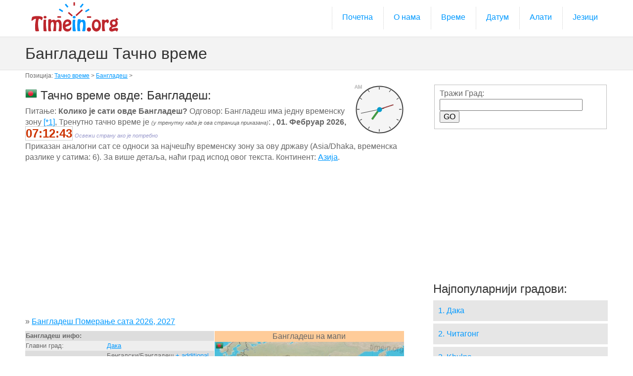

--- FILE ---
content_type: text/html; charset=UTF-8
request_url: http://tacnovreme.timein.org/banglades/
body_size: 18985
content:

<!DOCTYPE html>
<!--[if lt IE 7]>      <html class="no-js lt-ie9 lt-ie8 lt-ie7"> <![endif]-->
<!--[if IE 7]>         <html class="no-js lt-ie9 lt-ie8"> <![endif]-->
<!--[if IE 8]>         <html class="no-js lt-ie9"> <![endif]-->
<!--[if gt IE 8]><!--> <html class="no-js"> <!--<![endif]-->
<head>
<meta charset="utf-8">
<meta http-equiv="X-UA-Compatible" content="IE=edge,chrome=1">

<title>Бангладеш Тачно време</title>
<meta name="description" content="Колико је сати овде Бангладеш? Тачно време овде:  Бангладеш: 07:12">

<meta name="viewport" content="width=device-width, initial-scale=1.0, user-scalable=yes">

<link rel="shortcut icon" href="/images/favicon.ico"  type="image/x-icon">

<link rel="stylesheet" href="/css/normalize.css">
<link rel="stylesheet" href="/js/flexslider/flexslider.css">
<link rel="stylesheet" href="/css/basic-style.css">

<script src="/js/libs/modernizr-2.6.2.min.js"></script>


        <script type="text/javascript" src="/js/raphael-min.js"></script>
        <script type="text/javascript">
        
		var timeSeconds = (07*3600+12*60+40); //h*3600+m*60+s
		var startmoment = new Date();
            function draw_clock(){
                canvas = Raphael("clock_id",100, 100);
                var clock = canvas.circle(50,50,47);
                 clock.attr({"fill":"#f5f5f5","stroke":"#444444","stroke-width":"2"})  
                 var hour_sign;
                for(i=0;i<12;i++){
                    var start_x = 50+Math.round(40*Math.cos(30*i*Math.PI/180));
                    var start_y = 50+Math.round(40*Math.sin(30*i*Math.PI/180));
                    var end_x = 50+Math.round(45*Math.cos(30*i*Math.PI/180));
                    var end_y = 50+Math.round(45*Math.sin(30*i*Math.PI/180));    
                    hour_sign = canvas.path("M"+start_x+" "+start_y+"L"+end_x+" "+end_y);
 //               	hour_sign.attr({stroke: "#019ccc", "stroke-width": 1});
                }    
                hour_hand = canvas.path("M50 50L50 25");
                hour_hand.attr({stroke: "#449944", "stroke-width": 4});
                minute_hand = canvas.path("M50 50L50 20");
                minute_hand.attr({stroke: "#994444", "stroke-width": 2});
                second_hand = canvas.path("M50 60L50 12");
                second_hand.attr({stroke: "#444444", "stroke-width": 1});
                var pin = canvas.circle(50, 50, 4);
                //pin.attr("fill", "#019ccc");    
                 pin.attr({"fill":"#019ccc","stroke":"#019ccc","stroke-width":"2"})  
				 
				ampm = canvas.text(7, 4, "XM");
				ampm.attr({stroke: "#CCCCCC"});				

                update_clock()
                setInterval("update_clock()",1000);
            }
            
            function update_clock(){
                var now = new Date();
				totalSeconds = (now - startmoment)/1000+timeSeconds;
                var hours = parseInt(totalSeconds/3600)%24;
                var minutes = parseInt(totalSeconds/60)%60;
                var seconds = parseInt(totalSeconds)%60;
                hour_hand.rotate(30*hours+(minutes/2), 50, 50);
                minute_hand.rotate(6*minutes, 50, 50);
                second_hand.rotate(6*seconds, 50, 50);
                if(hours<12) ampm.attr({"text": "AM"}); else ampm.attr({"text": "PM"});
				document.getElementById("exacttime").innerHTML = ("0" + hours).slice(-2)+":"+("0" + minutes).slice(-2)+":"+("0" + seconds).slice(-2);
            }
        
        </script>

	
</head>

<body id="home"><a name="top"></a>
  
<!-- header area -->
    <header class="wrapper clearfix">
		       
        <div id="banner">        
        	<div id="logo"><a href="http://timein.org/"><img src="/images/basic-logo.png" alt="logo"></a></div> 
        </div>
        
        <!-- main navigation -->
        <nav id="topnav" role="navigation">
        <div class="menu-toggle">Мени</div>  
        	<ul class="srt-menu" id="menu-main-navigation">
            <li><a href="/">Почетна</a></li>
            <li><a href="/about">О нама</a></li>
			<li><a href="#">Време</a>
    <ul>
        <li><a href="/dst/">Померање сата</a></li>
        <li><a href="/stopwatch">Штоперица</a></li>
        <li><a href="/timer">Тајмер</a></li>
        <li><a href="/timecalculator">Калкулатор времена</a></li>
        <li><a href="/timezones">Временске зоне</a></li>
        <li><a href="/abbreviations">Скраћенице временских зона</a></li>
    </ul>
			</li>
			<li>
				<a href="#">Датум</a>
    <ul>
        <li><a href="/calendar">Календар</a></li>
        <li><a href="/datecalculator">Датум Калкулатор</a></li>
        <li><a href="/countdown">Одбројавање до датума</a></li>
    </ul>
			</li>
			<li>
				<a href="#">Алати</a>
    <ul>
        <li><a href="/exchangerate">Курсна листа</a></li>
        <li><a href="/distance">Калкулатор удаљености</a></li>
        <li><a href="/latlong">Географска ширина дужина</a></li>
    </ul>
			</li>
			<li>
				<a href="/languages">Језици</a>
			</li>	
		</ul>     
		</nav><!-- #topnav -->
  
    </header><!-- end header -->
 
 
<section id="page-header" class="clearfix">    
<!-- responsive FlexSlider image slideshow -->
<div class="wrapper">
	<h1>Бангладеш Тачно време</h1>
    </div>
</section>
<div class="navi">Позиција: <a href="/">Тачно време</a> &gt; <a href="/banglades/">Бангладеш</a> &gt;</div>


<!-- main content area -->   
<div class="wrapper" id="main"> 
    
<!-- content area -->    
	<section id="content">
    <div style="float:right; width:100px;">
				<div id="clock_id"></div>
    </div>
<h2><img src="/images/flags24/bd.png"> Тачно време овде:  Бангладеш:</h2>

Питање: <strong>Колико је сати овде Бангладеш?</strong> Одговор: Бангладеш има једну временску зону <a href="#1">[*1]</a>, Тренутно тачно време је <em style="font-size:11px;">(у тренутку када је ова страница приказана)</em>: 
			 <strong>, 01. Фебруар 2026, <span style="color:#C30; font-size:24px; border:1px solid #CCC;" id="exacttime">07:12</span> </strong> <em style="font-size:11px; color:#99C;">Освежи страну ако је потребно</em><br />Приказан аналогни сат се односи за најчешћу временску зону за ову државу (Asia/Dhaka, временска разлике у сатима: 6).  За више детаља, наћи град испод овог текста. Континент: <a href="/as">Азија</a>.				<script>draw_clock()</script>
<p>﻿<script async src="//pagead2.googlesyndication.com/pagead/js/adsbygoogle.js"></script>
<!-- time_in -->
<ins class="adsbygoogle"
     style="display:block"
     data-ad-client="ca-pub-8638189255111570"
     data-ad-slot="3523511544"
     data-ad-format="auto"></ins>
<script>
(adsbygoogle = window.adsbygoogle || []).push({});
</script></p><p style="clear:both">&raquo; <a href="/dst/banglades/">Бангладеш Померање сата 2026, 2027</a></p><div style="width: 100%;">
	<div style="width:50%; min-width:280px; float:left; font-size:13px; line-height:18px;">
    <table width="100%">
        <tr class="gry1">
            <th colspan="2" align="left">Бангладеш инфо:</th>
          </tr>
        <tr class="gry2">
            <td>Главни град:</td>
            <td><a href="dhaka/">Дака
</a></td>
        </tr>
        <tr class="gry1">
            <td>Језици:</td>
            <td>Бенгалски/Бангладеш  <a href="#lang">+ additional 1</a>.</td>
        </tr>
        <tr class="gry2">
            <td>Валута:</td>
            <td>BDT, Taka</td>
        </tr>
        <tr class="gry1">
            <td>Број становника ; Област:</td>
            <td>156 118 464 <img src="/images/popul.gif"> ; 144 000 km&sup2;</td>
        </tr>
        <tr class="gry2">
            <td>Густина насељености:</td>
            <td>1084 <img src="/images/popul.gif">/km&sup2;</td>
        </tr>
        <tr class="gry1">
            <td>Позивни број</td>
            <td>+880 [<a href="http://telcode.info/bd" target="_blank">telcode.info/bd</a>]</td>
        </tr>
        <tr class="gry2">
            <td>ISO3166 кодови:</td>
            <td>ISO2: <strong style="color:#C03; font-size:16px;">BD</strong>, ISO3: <strong>BGD</strong>, num: 050</td>
        </tr>
        <tr class="gry1">
            <td>формату поштанског броја:</td>
            <td>####</td>
        </tr>
        <tr class="gry2">
            <td>Утикач за струју:</td>
            <td>220 V &bull; 50 Hz &bull; <a href="#pow">A,C,D,G,K</a></td>
        </tr>
    </table>
	</div>
    <div style="width:50%; min-width:280px; float:left;">
    <div style="background-color:#FC9; text-align:center;">Бангладеш на мапи</div>
      <img src="/images/countrymaps/bd.jpg" align="right" border="1" style="width:100%">
    </div>
</div>
<div style="clear:both"></div>
<p>
﻿<script async src="//pagead2.googlesyndication.com/pagead/js/adsbygoogle.js"></script>
<!-- time_in -->
<ins class="adsbygoogle"
     style="display:block"
     data-ad-client="ca-pub-8638189255111570"
     data-ad-slot="3523511544"
     data-ad-format="auto"></ins>
<script>
(adsbygoogle = window.adsbygoogle || []).push({});
</script></p>
<p>
<div style="float:right; width:60px; height:30px; background-image:url(/images/carcode.gif); text-align:center; padding-top:4px;">BD </div><img src="/images/24h/7.jpg" width="100" height="100" align="left" >
Вожња на левој страни <img src="/images/l.gif"></p>

<p style="clear:both">
<hr> <div style="line-height:36px;">Филтрирај по почетним словима градова (<strong>98 Града</strong>): <br><a href="a" style="font-size:24px;">A</a> (1) | <a href="b" style="font-size:24px;">B</a> (13) | <a href="c" style="font-size:24px;">C</a> (7) | <a href="d" style="font-size:24px;">D</a> (3) | <a href="f" style="font-size:24px;">F</a> (3) | <a href="g" style="font-size:24px;">G</a> (2) | <a href="h" style="font-size:24px;">H</a> (2) | <a href="i" style="font-size:24px;">I</a> (1) | <a href="j" style="font-size:24px;">J</a> (4) | <a href="k" style="font-size:24px;">K</a> (7) | <a href="l" style="font-size:24px;">L</a> (4) | <a href="m" style="font-size:24px;">M</a> (9) | <a href="n" style="font-size:24px;">N</a> (9) | <a href="p" style="font-size:24px;">P</a> (10) | <a href="r" style="font-size:24px;">R</a> (5) | <a href="s" style="font-size:24px;">S</a> (12) | <a href="t" style="font-size:24px;">T</a> (5) | <a href="u" style="font-size:24px;">U</a> (1) | </div></p>
<hr>
<p style="line-height:32px;">
Није потпуна листа! Приказано је само 50 највећих градова у абецедном реду: <br><a href="azimpur/">Azimpur</a> (Dhaka
) <br> 
<a href="barisal/">Barisāl</a> (Barisāl
) <br> 
<a href="bhairab-bazar/">Bhairab Bāzār</a> (Dhaka
) <br> 
<a href="bhola/">Bhola</a> (Barisāl
) <br> 
<a href="bogra/">Bogra</a> (Rājshāhi
) <br> 
<b style="font-size:20px;">Chittagong <a href="chittagong/">Читагонг</a> (Chittagong)</b><br> 
<b style="font-size:20px;"><a href="comilla/">Comilla</a> (Chittagong) </b><br> 
<a href="coxs-bazar/">Cox’s Bāzār</a> (Chittagong) <br> 
<b style="font-size:20px;">Dhaka <a href="dhaka/">Дака</a> (Dhaka)</b><br> 
<a href="dinajpur/">Dinājpur</a> (Rangpur Division) <br> 
<a href="faridpur/">Farīdpur</a> (Dhaka) <br> 
<a href="feni/">Feni</a> (Chittagong) <br> 
<a href="habiganj/">Habiganj</a> (Sylhet) <br> 
<a href="ishurdi/">Ishurdi</a> (Rājshāhi
) <br> 
<a href="jamalpur/">Jamālpur</a> (Dhaka
) <br> 
<a href="jessore/">Jessore</a> (Khulna
) <br> 
<a href="joypur-hat/">Joypur Hāt</a> (Rājshāhi
) <br> 
<b style="font-size:20px;"><a href="khulna/">Khulna</a> (Khulna
) </b><br> 
<a href="kishorganj/">Kishorganj</a> (Dhaka
) <br> 
<a href="kushtia/">Kushtia</a> (Khulna
) <br> 
<a href="laksham/">Lākshām</a> (Chittagong
) <br> 
<a href="lakshmipur/">Lakshmīpur</a> (Chittagong
) <br> 
<a href="lalmanirhat/">Lalmanirhat</a> (Rangpur Division
) <br> 
<a href="madaripur/">Mādārīpur</a> (Dhaka
) <br> 
<a href="maulavi-bazar/">Maulavi Bāzār</a> (Sylhet
) <br> 
<a href="mymensingh/">Mymensingh</a> (Dhaka
) <br> 
<a href="nagarpur/">Nāgarpur</a> (Dhaka
) <br> 
<a href="narayanganj/">Nārāyanganj</a> (Dhaka
) <br> 
<a href="narsingdi/">Narsingdi</a> (Dhaka
) <br> 
<a href="nawabganj/">Nawābganj</a> (Rājshāhi
) <br> 
<a href="netrakona/">Netrakona</a> (Dhaka
) <br> 
<a href="pabna/">Pābna</a> (Rājshāhi
) <br> 
<a href="palang/">Pālang</a> (Dhaka
) <br> 
<a href="paltan/">Paltan</a> (Dhaka
) <br> 
<a href="par-naogaon/">Pār Naogaon</a> (Rājshāhi
) <br> 
<a href="raipur/">Rāipur</a> (Chittagong
) <br> 
<b style="font-size:20px;"><a href="rajshahi/">Rājshāhi</a> (Rājshāhi
) </b><br> 
<a href="ramganj/">Rāmganj</a> (Chittagong
) <br> 
<b style="font-size:20px;"><a href="rangpur/">Rangpur</a> (Rangpur Division
) </b><br> 
<a href="saidpur/">Saidpur</a> (Rājshāhi
) <br> 
<a href="sarishabari/">Sarishābāri</a> (Dhaka
) <br> 
<a href="satkhira/">Sātkhira</a> (Khulna
) <br> 
<a href="shahzadpur/">Shāhzādpur</a> (Rājshāhi
) <br> 
<a href="sherpur/">Sherpur</a> (Dhaka
) <br> 
<a href="sirajganj/">Sirājganj</a> (Rājshāhi
) <br> 
<a href="sylhet/">Sylhet</a> (Sylhet
) <br> 
<a href="tangail/">Tāngāil</a> (Dhaka
) <br> 
<a href="thakurgaon/">Thākurgaon</a> (Rangpur Division) <br> 
<a href="tungi/">Tungi</a> (Dhaka) <br> 
<a href="tungipara/">Tungipāra</a> (Dhaka) <br> 
</p>
<hr>
<div style="background-color:#CDF;">
<p><a name="1"></a> [*1] Само градови из наше базе података се користе у обрачуну временског интервала.</p>
<p><a name="lang"></a><b>*Језици у држави: Бангладеш</b>:  &bull; Бенгалски/Бангладеш  &bull; Енглески</p><p><a name="pow"></a>*Утикач за струју:  <img src="/images/power/a.gif" style="border:1px solid #999">  <img src="/images/power/c.gif" style="border:1px solid #999">  <img src="/images/power/d.gif" style="border:1px solid #999">  <img src="/images/power/g.gif" style="border:1px solid #999">  <img src="/images/power/k.gif" style="border:1px solid #999"> </p><div style="float:right; width:80px; text-align:right"><a href="#top"><strong>&uArr; TOP &uArr;</strong></a></div><a href="#top"><strong>&uArr; TOP &uArr;</strong></a>
</div>
</section>
	<!-- #end content area -->
      
      
    <!-- sidebar -->    
  <aside>
		<div id="search">
			<form method="get" action="/search">
				<fieldset>Тражи Град:<br />
				<div class="ui-widget"><input type="hidden" name="country" value="bd" />
				<input type="text" name="q" id="tags" size="30" />
				<input type="submit" id="search-submit" value="GO" style="cursor:pointer;" />
				</div>
				</fieldset>
			</form>
		</div>

﻿<script async src="//pagead2.googlesyndication.com/pagead/js/adsbygoogle.js"></script>
<!-- time_in -->
<ins class="adsbygoogle"
     style="display:block"
     data-ad-client="ca-pub-8638189255111570"
     data-ad-slot="3523511544"
     data-ad-format="auto"></ins>
<script>
(adsbygoogle = window.adsbygoogle || []).push({});
</script>        
        <h2>Најпопуларнији градови:</h2>
            <nav id="secondary-navigation">
                    <ul>
<li><a href="dhaka/">1. Дака</a></li><li><a href="chittagong/">2. Читагонг</a></li><li><a href="khulna/">3. Khulna</a></li><li><a href="rajshahi/">4. Rājshāhi</a></li><li><a href="comilla/">5. Comilla</a></li><li><a href="rangpur/">6. Rangpur</a></li>                    </ul>
             </nav>
             
<h2>Суседне земље</h2><div style="float:left; width:50%;"><a href="/mianmar/">Мианмар</a></div><div style="float:left; width:50%;"><a href="/indija/">Индија</a></div>
        <h2>Подели</h2>
<p><a href="https://www.facebook.com/sharer/sharer.php?u=http://tacnovreme.timein.org/banglades/" target="_blank"><img src="/images/fb.gif" width="24" height="24" /></a> &nbsp;
<a href="http://twitter.com/home?status=http://tacnovreme.timein.org/banglades/" target="_blank"><img src="/images/tw.gif" width="24" height="24" /></a> &nbsp;
<a href="http://www.linkedin.com/shareArticle?mini=true&url=http://tacnovreme.timein.org/banglades/&title=TimeInOrg%20/BANGLADES/" target="_blank"><img src="/images/in.gif" width="24" height="24" /></a> &nbsp;
<a href="https://plus.google.com/share?url=http://tacnovreme.timein.org/banglades/" target="_blank"><img src="/images/g1.gif" width="24" height="24" /></a> &nbsp;
<iframe src="http://www.facebook.com/plugins/like.php?href=http%3A%2F%2Ftimein.org&amp;layout=button_count&amp;show_faces=true&amp;action=like&amp;colorscheme=light&amp" style="overflow:hidden;width:140px;height:20px;" scrolling="no" frameborder="0" allowTransparency="true"></iframe>
</p>

        <h2>Посетиоци</h2>
<p><script type="text/javascript" src="//ra.revolvermaps.com/0/0/6.js?i=099qz97b5s5&amp;m=0&amp;s=240&amp;c=ff0000&amp;cr1=ffffff&amp;f=arial&amp;l=0" async="async"></script></p>

      </aside><!-- #end sidebar -->
   
  </div><!-- #end div #main .wrapper -->
    


<!-- footer area -->    
<footer>
	<div id="colophon" class="wrapper clearfix">
   	&copy; 2015+ <a href="http://timein.org/">timein.org</a> - Програмирао Gashpar </div>
    
<div class="wrapper clearfix" style="color:#666; font-size:11px;"><a href="/terms#terms">Услови коришћења</a>, <a href="/terms#privacy">Заштита приватности</a>, <a href="/terms#cookie">Употреба кукиа</a></div>
    
</footer><!-- #end footer area --> 


<!-- jQuery -->
<script src="http://ajax.googleapis.com/ajax/libs/jquery/1/jquery.min.js"></script>
<script>window.jQuery || document.write('<script src="/js/libs/jquery-1.9.0.min.js">\x3C/script>')</script>

<script defer src="/js/flexslider/jquery.flexslider-min.js"></script>

<!-- fire ups - read this file!  -->   
<script src="/js/main.js"></script>

</body>
</html>


--- FILE ---
content_type: text/html; charset=utf-8
request_url: https://www.google.com/recaptcha/api2/aframe
body_size: 267
content:
<!DOCTYPE HTML><html><head><meta http-equiv="content-type" content="text/html; charset=UTF-8"></head><body><script nonce="p0z0ruFx9m3-pVkhXE_LgQ">/** Anti-fraud and anti-abuse applications only. See google.com/recaptcha */ try{var clients={'sodar':'https://pagead2.googlesyndication.com/pagead/sodar?'};window.addEventListener("message",function(a){try{if(a.source===window.parent){var b=JSON.parse(a.data);var c=clients[b['id']];if(c){var d=document.createElement('img');d.src=c+b['params']+'&rc='+(localStorage.getItem("rc::a")?sessionStorage.getItem("rc::b"):"");window.document.body.appendChild(d);sessionStorage.setItem("rc::e",parseInt(sessionStorage.getItem("rc::e")||0)+1);localStorage.setItem("rc::h",'1769908362891');}}}catch(b){}});window.parent.postMessage("_grecaptcha_ready", "*");}catch(b){}</script></body></html>